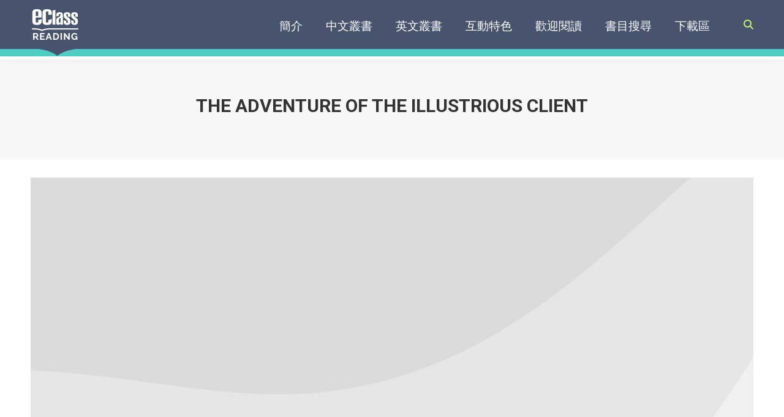

--- FILE ---
content_type: text/html; charset=UTF-8
request_url: https://ebooks.eclass.com.hk/ebook/ebook_the-adventure-of-the-illustrious-client/
body_size: 15582
content:
<!DOCTYPE html>
<!--[if !(IE 6) | !(IE 7) | !(IE 8)  ]><!-->
<html dir="ltr" lang="en-US" class="no-js">
<!--<![endif]-->
<head>
	<meta charset="UTF-8" />
		<meta name="viewport" content="width=device-width, initial-scale=1, maximum-scale=1, user-scalable=0">
		<meta name="theme-color" content="#49a7b5"/>	<link rel="profile" href="https://gmpg.org/xfn/11" />
	<title>The Adventure of the Illustrious Client | eClass Reading</title>

		<!-- All in One SEO 4.5.0 - aioseo.com -->
		<meta name="robots" content="max-image-preview:large" />
		<link rel="canonical" href="https://ebooks.eclass.com.hk/ebook/ebook_the-adventure-of-the-illustrious-client/" />
		<meta name="generator" content="All in One SEO (AIOSEO) 4.5.0" />
		<script type="application/ld+json" class="aioseo-schema">
			{"@context":"https:\/\/schema.org","@graph":[{"@type":"BreadcrumbList","@id":"https:\/\/ebooks.eclass.com.hk\/ebook\/ebook_the-adventure-of-the-illustrious-client\/#breadcrumblist","itemListElement":[{"@type":"ListItem","@id":"https:\/\/ebooks.eclass.com.hk\/#listItem","position":1,"name":"Home","item":"https:\/\/ebooks.eclass.com.hk\/","nextItem":"https:\/\/ebooks.eclass.com.hk\/ebook\/ebook_the-adventure-of-the-illustrious-client\/#listItem"},{"@type":"ListItem","@id":"https:\/\/ebooks.eclass.com.hk\/ebook\/ebook_the-adventure-of-the-illustrious-client\/#listItem","position":2,"name":"The Adventure of the Illustrious Client","previousItem":"https:\/\/ebooks.eclass.com.hk\/#listItem"}]},{"@type":"Organization","@id":"https:\/\/ebooks.eclass.com.hk\/#organization","name":"eClass Reading","url":"https:\/\/ebooks.eclass.com.hk\/"},{"@type":"Person","@id":"https:\/\/ebooks.eclass.com.hk\/author\/admin\/#author","url":"https:\/\/ebooks.eclass.com.hk\/author\/admin\/","name":"admin"},{"@type":"WebPage","@id":"https:\/\/ebooks.eclass.com.hk\/ebook\/ebook_the-adventure-of-the-illustrious-client\/#webpage","url":"https:\/\/ebooks.eclass.com.hk\/ebook\/ebook_the-adventure-of-the-illustrious-client\/","name":"The Adventure of the Illustrious Client | eClass Reading","inLanguage":"en-US","isPartOf":{"@id":"https:\/\/ebooks.eclass.com.hk\/#website"},"breadcrumb":{"@id":"https:\/\/ebooks.eclass.com.hk\/ebook\/ebook_the-adventure-of-the-illustrious-client\/#breadcrumblist"},"author":{"@id":"https:\/\/ebooks.eclass.com.hk\/author\/admin\/#author"},"creator":{"@id":"https:\/\/ebooks.eclass.com.hk\/author\/admin\/#author"},"image":{"@type":"ImageObject","url":"https:\/\/ebooks.eclass.com.hk\/wp-content\/uploads\/ebook\/2509.jpg","@id":"https:\/\/ebooks.eclass.com.hk\/ebook\/ebook_the-adventure-of-the-illustrious-client\/#mainImage"},"primaryImageOfPage":{"@id":"https:\/\/ebooks.eclass.com.hk\/ebook\/ebook_the-adventure-of-the-illustrious-client\/#mainImage"},"datePublished":"2025-11-20T09:26:28+08:00","dateModified":"2025-11-20T09:26:28+08:00"},{"@type":"WebSite","@id":"https:\/\/ebooks.eclass.com.hk\/#website","url":"https:\/\/ebooks.eclass.com.hk\/","name":"eClass Reading","description":"From Reading to Publishing","inLanguage":"en-US","publisher":{"@id":"https:\/\/ebooks.eclass.com.hk\/#organization"}}]}
		</script>
		<!-- All in One SEO -->

<link rel='dns-prefetch' href='//fonts.googleapis.com' />
<link rel="alternate" type="application/rss+xml" title="eClass Reading &raquo; Feed" href="https://ebooks.eclass.com.hk/feed/" />
<link rel="alternate" type="application/rss+xml" title="eClass Reading &raquo; Comments Feed" href="https://ebooks.eclass.com.hk/comments/feed/" />
		<!-- This site uses the Google Analytics by MonsterInsights plugin v8.24.0 - Using Analytics tracking - https://www.monsterinsights.com/ -->
		<!-- Note: MonsterInsights is not currently configured on this site. The site owner needs to authenticate with Google Analytics in the MonsterInsights settings panel. -->
					<!-- No tracking code set -->
				<!-- / Google Analytics by MonsterInsights -->
		<script type="text/javascript">
/* <![CDATA[ */
window._wpemojiSettings = {"baseUrl":"https:\/\/s.w.org\/images\/core\/emoji\/14.0.0\/72x72\/","ext":".png","svgUrl":"https:\/\/s.w.org\/images\/core\/emoji\/14.0.0\/svg\/","svgExt":".svg","source":{"concatemoji":"https:\/\/ebooks.eclass.com.hk\/wp-includes\/js\/wp-emoji-release.min.js?ver=6.4.7"}};
/*! This file is auto-generated */
!function(i,n){var o,s,e;function c(e){try{var t={supportTests:e,timestamp:(new Date).valueOf()};sessionStorage.setItem(o,JSON.stringify(t))}catch(e){}}function p(e,t,n){e.clearRect(0,0,e.canvas.width,e.canvas.height),e.fillText(t,0,0);var t=new Uint32Array(e.getImageData(0,0,e.canvas.width,e.canvas.height).data),r=(e.clearRect(0,0,e.canvas.width,e.canvas.height),e.fillText(n,0,0),new Uint32Array(e.getImageData(0,0,e.canvas.width,e.canvas.height).data));return t.every(function(e,t){return e===r[t]})}function u(e,t,n){switch(t){case"flag":return n(e,"\ud83c\udff3\ufe0f\u200d\u26a7\ufe0f","\ud83c\udff3\ufe0f\u200b\u26a7\ufe0f")?!1:!n(e,"\ud83c\uddfa\ud83c\uddf3","\ud83c\uddfa\u200b\ud83c\uddf3")&&!n(e,"\ud83c\udff4\udb40\udc67\udb40\udc62\udb40\udc65\udb40\udc6e\udb40\udc67\udb40\udc7f","\ud83c\udff4\u200b\udb40\udc67\u200b\udb40\udc62\u200b\udb40\udc65\u200b\udb40\udc6e\u200b\udb40\udc67\u200b\udb40\udc7f");case"emoji":return!n(e,"\ud83e\udef1\ud83c\udffb\u200d\ud83e\udef2\ud83c\udfff","\ud83e\udef1\ud83c\udffb\u200b\ud83e\udef2\ud83c\udfff")}return!1}function f(e,t,n){var r="undefined"!=typeof WorkerGlobalScope&&self instanceof WorkerGlobalScope?new OffscreenCanvas(300,150):i.createElement("canvas"),a=r.getContext("2d",{willReadFrequently:!0}),o=(a.textBaseline="top",a.font="600 32px Arial",{});return e.forEach(function(e){o[e]=t(a,e,n)}),o}function t(e){var t=i.createElement("script");t.src=e,t.defer=!0,i.head.appendChild(t)}"undefined"!=typeof Promise&&(o="wpEmojiSettingsSupports",s=["flag","emoji"],n.supports={everything:!0,everythingExceptFlag:!0},e=new Promise(function(e){i.addEventListener("DOMContentLoaded",e,{once:!0})}),new Promise(function(t){var n=function(){try{var e=JSON.parse(sessionStorage.getItem(o));if("object"==typeof e&&"number"==typeof e.timestamp&&(new Date).valueOf()<e.timestamp+604800&&"object"==typeof e.supportTests)return e.supportTests}catch(e){}return null}();if(!n){if("undefined"!=typeof Worker&&"undefined"!=typeof OffscreenCanvas&&"undefined"!=typeof URL&&URL.createObjectURL&&"undefined"!=typeof Blob)try{var e="postMessage("+f.toString()+"("+[JSON.stringify(s),u.toString(),p.toString()].join(",")+"));",r=new Blob([e],{type:"text/javascript"}),a=new Worker(URL.createObjectURL(r),{name:"wpTestEmojiSupports"});return void(a.onmessage=function(e){c(n=e.data),a.terminate(),t(n)})}catch(e){}c(n=f(s,u,p))}t(n)}).then(function(e){for(var t in e)n.supports[t]=e[t],n.supports.everything=n.supports.everything&&n.supports[t],"flag"!==t&&(n.supports.everythingExceptFlag=n.supports.everythingExceptFlag&&n.supports[t]);n.supports.everythingExceptFlag=n.supports.everythingExceptFlag&&!n.supports.flag,n.DOMReady=!1,n.readyCallback=function(){n.DOMReady=!0}}).then(function(){return e}).then(function(){var e;n.supports.everything||(n.readyCallback(),(e=n.source||{}).concatemoji?t(e.concatemoji):e.wpemoji&&e.twemoji&&(t(e.twemoji),t(e.wpemoji)))}))}((window,document),window._wpemojiSettings);
/* ]]> */
</script>
<style id='wp-emoji-styles-inline-css' type='text/css'>

	img.wp-smiley, img.emoji {
		display: inline !important;
		border: none !important;
		box-shadow: none !important;
		height: 1em !important;
		width: 1em !important;
		margin: 0 0.07em !important;
		vertical-align: -0.1em !important;
		background: none !important;
		padding: 0 !important;
	}
</style>
<style id='classic-theme-styles-inline-css' type='text/css'>
/*! This file is auto-generated */
.wp-block-button__link{color:#fff;background-color:#32373c;border-radius:9999px;box-shadow:none;text-decoration:none;padding:calc(.667em + 2px) calc(1.333em + 2px);font-size:1.125em}.wp-block-file__button{background:#32373c;color:#fff;text-decoration:none}
</style>
<style id='global-styles-inline-css' type='text/css'>
body{--wp--preset--color--black: #000000;--wp--preset--color--cyan-bluish-gray: #abb8c3;--wp--preset--color--white: #FFF;--wp--preset--color--pale-pink: #f78da7;--wp--preset--color--vivid-red: #cf2e2e;--wp--preset--color--luminous-vivid-orange: #ff6900;--wp--preset--color--luminous-vivid-amber: #fcb900;--wp--preset--color--light-green-cyan: #7bdcb5;--wp--preset--color--vivid-green-cyan: #00d084;--wp--preset--color--pale-cyan-blue: #8ed1fc;--wp--preset--color--vivid-cyan-blue: #0693e3;--wp--preset--color--vivid-purple: #9b51e0;--wp--preset--color--accent: #49a7b5;--wp--preset--color--dark-gray: #111;--wp--preset--color--light-gray: #767676;--wp--preset--gradient--vivid-cyan-blue-to-vivid-purple: linear-gradient(135deg,rgba(6,147,227,1) 0%,rgb(155,81,224) 100%);--wp--preset--gradient--light-green-cyan-to-vivid-green-cyan: linear-gradient(135deg,rgb(122,220,180) 0%,rgb(0,208,130) 100%);--wp--preset--gradient--luminous-vivid-amber-to-luminous-vivid-orange: linear-gradient(135deg,rgba(252,185,0,1) 0%,rgba(255,105,0,1) 100%);--wp--preset--gradient--luminous-vivid-orange-to-vivid-red: linear-gradient(135deg,rgba(255,105,0,1) 0%,rgb(207,46,46) 100%);--wp--preset--gradient--very-light-gray-to-cyan-bluish-gray: linear-gradient(135deg,rgb(238,238,238) 0%,rgb(169,184,195) 100%);--wp--preset--gradient--cool-to-warm-spectrum: linear-gradient(135deg,rgb(74,234,220) 0%,rgb(151,120,209) 20%,rgb(207,42,186) 40%,rgb(238,44,130) 60%,rgb(251,105,98) 80%,rgb(254,248,76) 100%);--wp--preset--gradient--blush-light-purple: linear-gradient(135deg,rgb(255,206,236) 0%,rgb(152,150,240) 100%);--wp--preset--gradient--blush-bordeaux: linear-gradient(135deg,rgb(254,205,165) 0%,rgb(254,45,45) 50%,rgb(107,0,62) 100%);--wp--preset--gradient--luminous-dusk: linear-gradient(135deg,rgb(255,203,112) 0%,rgb(199,81,192) 50%,rgb(65,88,208) 100%);--wp--preset--gradient--pale-ocean: linear-gradient(135deg,rgb(255,245,203) 0%,rgb(182,227,212) 50%,rgb(51,167,181) 100%);--wp--preset--gradient--electric-grass: linear-gradient(135deg,rgb(202,248,128) 0%,rgb(113,206,126) 100%);--wp--preset--gradient--midnight: linear-gradient(135deg,rgb(2,3,129) 0%,rgb(40,116,252) 100%);--wp--preset--font-size--small: 13px;--wp--preset--font-size--medium: 20px;--wp--preset--font-size--large: 36px;--wp--preset--font-size--x-large: 42px;--wp--preset--spacing--20: 0.44rem;--wp--preset--spacing--30: 0.67rem;--wp--preset--spacing--40: 1rem;--wp--preset--spacing--50: 1.5rem;--wp--preset--spacing--60: 2.25rem;--wp--preset--spacing--70: 3.38rem;--wp--preset--spacing--80: 5.06rem;--wp--preset--shadow--natural: 6px 6px 9px rgba(0, 0, 0, 0.2);--wp--preset--shadow--deep: 12px 12px 50px rgba(0, 0, 0, 0.4);--wp--preset--shadow--sharp: 6px 6px 0px rgba(0, 0, 0, 0.2);--wp--preset--shadow--outlined: 6px 6px 0px -3px rgba(255, 255, 255, 1), 6px 6px rgba(0, 0, 0, 1);--wp--preset--shadow--crisp: 6px 6px 0px rgba(0, 0, 0, 1);}:where(.is-layout-flex){gap: 0.5em;}:where(.is-layout-grid){gap: 0.5em;}body .is-layout-flow > .alignleft{float: left;margin-inline-start: 0;margin-inline-end: 2em;}body .is-layout-flow > .alignright{float: right;margin-inline-start: 2em;margin-inline-end: 0;}body .is-layout-flow > .aligncenter{margin-left: auto !important;margin-right: auto !important;}body .is-layout-constrained > .alignleft{float: left;margin-inline-start: 0;margin-inline-end: 2em;}body .is-layout-constrained > .alignright{float: right;margin-inline-start: 2em;margin-inline-end: 0;}body .is-layout-constrained > .aligncenter{margin-left: auto !important;margin-right: auto !important;}body .is-layout-constrained > :where(:not(.alignleft):not(.alignright):not(.alignfull)){max-width: var(--wp--style--global--content-size);margin-left: auto !important;margin-right: auto !important;}body .is-layout-constrained > .alignwide{max-width: var(--wp--style--global--wide-size);}body .is-layout-flex{display: flex;}body .is-layout-flex{flex-wrap: wrap;align-items: center;}body .is-layout-flex > *{margin: 0;}body .is-layout-grid{display: grid;}body .is-layout-grid > *{margin: 0;}:where(.wp-block-columns.is-layout-flex){gap: 2em;}:where(.wp-block-columns.is-layout-grid){gap: 2em;}:where(.wp-block-post-template.is-layout-flex){gap: 1.25em;}:where(.wp-block-post-template.is-layout-grid){gap: 1.25em;}.has-black-color{color: var(--wp--preset--color--black) !important;}.has-cyan-bluish-gray-color{color: var(--wp--preset--color--cyan-bluish-gray) !important;}.has-white-color{color: var(--wp--preset--color--white) !important;}.has-pale-pink-color{color: var(--wp--preset--color--pale-pink) !important;}.has-vivid-red-color{color: var(--wp--preset--color--vivid-red) !important;}.has-luminous-vivid-orange-color{color: var(--wp--preset--color--luminous-vivid-orange) !important;}.has-luminous-vivid-amber-color{color: var(--wp--preset--color--luminous-vivid-amber) !important;}.has-light-green-cyan-color{color: var(--wp--preset--color--light-green-cyan) !important;}.has-vivid-green-cyan-color{color: var(--wp--preset--color--vivid-green-cyan) !important;}.has-pale-cyan-blue-color{color: var(--wp--preset--color--pale-cyan-blue) !important;}.has-vivid-cyan-blue-color{color: var(--wp--preset--color--vivid-cyan-blue) !important;}.has-vivid-purple-color{color: var(--wp--preset--color--vivid-purple) !important;}.has-black-background-color{background-color: var(--wp--preset--color--black) !important;}.has-cyan-bluish-gray-background-color{background-color: var(--wp--preset--color--cyan-bluish-gray) !important;}.has-white-background-color{background-color: var(--wp--preset--color--white) !important;}.has-pale-pink-background-color{background-color: var(--wp--preset--color--pale-pink) !important;}.has-vivid-red-background-color{background-color: var(--wp--preset--color--vivid-red) !important;}.has-luminous-vivid-orange-background-color{background-color: var(--wp--preset--color--luminous-vivid-orange) !important;}.has-luminous-vivid-amber-background-color{background-color: var(--wp--preset--color--luminous-vivid-amber) !important;}.has-light-green-cyan-background-color{background-color: var(--wp--preset--color--light-green-cyan) !important;}.has-vivid-green-cyan-background-color{background-color: var(--wp--preset--color--vivid-green-cyan) !important;}.has-pale-cyan-blue-background-color{background-color: var(--wp--preset--color--pale-cyan-blue) !important;}.has-vivid-cyan-blue-background-color{background-color: var(--wp--preset--color--vivid-cyan-blue) !important;}.has-vivid-purple-background-color{background-color: var(--wp--preset--color--vivid-purple) !important;}.has-black-border-color{border-color: var(--wp--preset--color--black) !important;}.has-cyan-bluish-gray-border-color{border-color: var(--wp--preset--color--cyan-bluish-gray) !important;}.has-white-border-color{border-color: var(--wp--preset--color--white) !important;}.has-pale-pink-border-color{border-color: var(--wp--preset--color--pale-pink) !important;}.has-vivid-red-border-color{border-color: var(--wp--preset--color--vivid-red) !important;}.has-luminous-vivid-orange-border-color{border-color: var(--wp--preset--color--luminous-vivid-orange) !important;}.has-luminous-vivid-amber-border-color{border-color: var(--wp--preset--color--luminous-vivid-amber) !important;}.has-light-green-cyan-border-color{border-color: var(--wp--preset--color--light-green-cyan) !important;}.has-vivid-green-cyan-border-color{border-color: var(--wp--preset--color--vivid-green-cyan) !important;}.has-pale-cyan-blue-border-color{border-color: var(--wp--preset--color--pale-cyan-blue) !important;}.has-vivid-cyan-blue-border-color{border-color: var(--wp--preset--color--vivid-cyan-blue) !important;}.has-vivid-purple-border-color{border-color: var(--wp--preset--color--vivid-purple) !important;}.has-vivid-cyan-blue-to-vivid-purple-gradient-background{background: var(--wp--preset--gradient--vivid-cyan-blue-to-vivid-purple) !important;}.has-light-green-cyan-to-vivid-green-cyan-gradient-background{background: var(--wp--preset--gradient--light-green-cyan-to-vivid-green-cyan) !important;}.has-luminous-vivid-amber-to-luminous-vivid-orange-gradient-background{background: var(--wp--preset--gradient--luminous-vivid-amber-to-luminous-vivid-orange) !important;}.has-luminous-vivid-orange-to-vivid-red-gradient-background{background: var(--wp--preset--gradient--luminous-vivid-orange-to-vivid-red) !important;}.has-very-light-gray-to-cyan-bluish-gray-gradient-background{background: var(--wp--preset--gradient--very-light-gray-to-cyan-bluish-gray) !important;}.has-cool-to-warm-spectrum-gradient-background{background: var(--wp--preset--gradient--cool-to-warm-spectrum) !important;}.has-blush-light-purple-gradient-background{background: var(--wp--preset--gradient--blush-light-purple) !important;}.has-blush-bordeaux-gradient-background{background: var(--wp--preset--gradient--blush-bordeaux) !important;}.has-luminous-dusk-gradient-background{background: var(--wp--preset--gradient--luminous-dusk) !important;}.has-pale-ocean-gradient-background{background: var(--wp--preset--gradient--pale-ocean) !important;}.has-electric-grass-gradient-background{background: var(--wp--preset--gradient--electric-grass) !important;}.has-midnight-gradient-background{background: var(--wp--preset--gradient--midnight) !important;}.has-small-font-size{font-size: var(--wp--preset--font-size--small) !important;}.has-medium-font-size{font-size: var(--wp--preset--font-size--medium) !important;}.has-large-font-size{font-size: var(--wp--preset--font-size--large) !important;}.has-x-large-font-size{font-size: var(--wp--preset--font-size--x-large) !important;}
.wp-block-navigation a:where(:not(.wp-element-button)){color: inherit;}
:where(.wp-block-post-template.is-layout-flex){gap: 1.25em;}:where(.wp-block-post-template.is-layout-grid){gap: 1.25em;}
:where(.wp-block-columns.is-layout-flex){gap: 2em;}:where(.wp-block-columns.is-layout-grid){gap: 2em;}
.wp-block-pullquote{font-size: 1.5em;line-height: 1.6;}
</style>
<link rel='stylesheet' id='the7-font-css' href='https://ebooks.eclass.com.hk/wp-content/themes/dt-the7/fonts/icomoon-the7-font/icomoon-the7-font.min.css?ver=11.9.3' type='text/css' media='all' />
<link rel='stylesheet' id='the7-awesome-fonts-css' href='https://ebooks.eclass.com.hk/wp-content/themes/dt-the7/fonts/FontAwesome/css/all.min.css?ver=11.9.3' type='text/css' media='all' />
<link rel='stylesheet' id='the7-awesome-fonts-back-css' href='https://ebooks.eclass.com.hk/wp-content/themes/dt-the7/fonts/FontAwesome/back-compat.min.css?ver=11.9.3' type='text/css' media='all' />
<link rel='stylesheet' id='the7-Defaults-css' href='https://ebooks.eclass.com.hk/wp-content/uploads/smile_fonts/Defaults/Defaults.css?ver=6.4.7' type='text/css' media='all' />
<link rel='stylesheet' id='dt-web-fonts-css' href='https://fonts.googleapis.com/css?family=Roboto:400,500,600,700%7CRoboto+Condensed:400,600,700' type='text/css' media='all' />
<link rel='stylesheet' id='dt-main-css' href='https://ebooks.eclass.com.hk/wp-content/themes/dt-the7/css/main.min.css?ver=11.9.3' type='text/css' media='all' />
<style id='dt-main-inline-css' type='text/css'>
body #load {
  display: block;
  height: 100%;
  overflow: hidden;
  position: fixed;
  width: 100%;
  z-index: 9901;
  opacity: 1;
  visibility: visible;
  transition: all .35s ease-out;
}
.load-wrap {
  width: 100%;
  height: 100%;
  background-position: center center;
  background-repeat: no-repeat;
  text-align: center;
  display: -ms-flexbox;
  display: -ms-flex;
  display: flex;
  -ms-align-items: center;
  -ms-flex-align: center;
  align-items: center;
  -ms-flex-flow: column wrap;
  flex-flow: column wrap;
  -ms-flex-pack: center;
  -ms-justify-content: center;
  justify-content: center;
}
.load-wrap > svg {
  position: absolute;
  top: 50%;
  left: 50%;
  transform: translate(-50%,-50%);
}
#load {
  background: var(--the7-elementor-beautiful-loading-bg,#ffffff);
  --the7-beautiful-spinner-color2: var(--the7-beautiful-spinner-color,rgba(51,51,51,0.3));
}

</style>
<link rel='stylesheet' id='the7-custom-scrollbar-css' href='https://ebooks.eclass.com.hk/wp-content/themes/dt-the7/lib/custom-scrollbar/custom-scrollbar.min.css?ver=11.9.3' type='text/css' media='all' />
<link rel='stylesheet' id='the7-wpbakery-css' href='https://ebooks.eclass.com.hk/wp-content/themes/dt-the7/css/wpbakery.min.css?ver=11.9.3' type='text/css' media='all' />
<link rel='stylesheet' id='the7-core-css' href='https://ebooks.eclass.com.hk/wp-content/plugins/dt-the7-core/assets/css/post-type.min.css?ver=2.7.7' type='text/css' media='all' />
<link rel='stylesheet' id='the7-css-vars-css' href='https://ebooks.eclass.com.hk/wp-content/uploads/the7-css/css-vars.css?ver=a2e1c48b1c04' type='text/css' media='all' />
<link rel='stylesheet' id='dt-custom-css' href='https://ebooks.eclass.com.hk/wp-content/uploads/the7-css/custom.css?ver=a2e1c48b1c04' type='text/css' media='all' />
<link rel='stylesheet' id='dt-media-css' href='https://ebooks.eclass.com.hk/wp-content/uploads/the7-css/media.css?ver=a2e1c48b1c04' type='text/css' media='all' />
<link rel='stylesheet' id='the7-mega-menu-css' href='https://ebooks.eclass.com.hk/wp-content/uploads/the7-css/mega-menu.css?ver=a2e1c48b1c04' type='text/css' media='all' />
<link rel='stylesheet' id='the7-elements-albums-portfolio-css' href='https://ebooks.eclass.com.hk/wp-content/uploads/the7-css/the7-elements-albums-portfolio.css?ver=a2e1c48b1c04' type='text/css' media='all' />
<link rel='stylesheet' id='the7-elements-css' href='https://ebooks.eclass.com.hk/wp-content/uploads/the7-css/post-type-dynamic.css?ver=a2e1c48b1c04' type='text/css' media='all' />
<link rel='stylesheet' id='style-css' href='https://ebooks.eclass.com.hk/wp-content/themes/dt-the7/style.css?ver=11.9.3' type='text/css' media='all' />
<script type="text/javascript" src="https://ebooks.eclass.com.hk/wp-includes/js/jquery/jquery.min.js?ver=3.7.1" id="jquery-core-js"></script>
<script type="text/javascript" src="https://ebooks.eclass.com.hk/wp-includes/js/jquery/jquery-migrate.min.js?ver=3.4.1" id="jquery-migrate-js"></script>
<script type="text/javascript" id="dt-above-fold-js-extra">
/* <![CDATA[ */
var dtLocal = {"themeUrl":"https:\/\/ebooks.eclass.com.hk\/wp-content\/themes\/dt-the7","passText":"To view this protected post, enter the password below:","moreButtonText":{"loading":"Loading...","loadMore":"Load more"},"postID":"41896","ajaxurl":"https:\/\/ebooks.eclass.com.hk\/wp-admin\/admin-ajax.php","REST":{"baseUrl":"https:\/\/ebooks.eclass.com.hk\/wp-json\/the7\/v1","endpoints":{"sendMail":"\/send-mail"}},"contactMessages":{"required":"One or more fields have an error. Please check and try again.","terms":"Please accept the privacy policy.","fillTheCaptchaError":"Please, fill the captcha."},"captchaSiteKey":"","ajaxNonce":"a349a69d8e","pageData":"","themeSettings":{"smoothScroll":"off","lazyLoading":false,"desktopHeader":{"height":80},"ToggleCaptionEnabled":"disabled","ToggleCaption":"Navigation","floatingHeader":{"showAfter":140,"showMenu":true,"height":80,"logo":{"showLogo":true,"html":"<img class=\" preload-me\" src=\"https:\/\/ebooks.eclass.com.hk\/wp-content\/uploads\/logo-regular.png\" srcset=\"https:\/\/ebooks.eclass.com.hk\/wp-content\/uploads\/logo-regular.png 80w, https:\/\/ebooks.eclass.com.hk\/wp-content\/uploads\/logo-hd.png 330w\" width=\"80\" height=\"53\"   sizes=\"80px\" alt=\"eClass Reading\" \/>","url":"https:\/\/ebooks.eclass.com.hk\/"}},"topLine":{"floatingTopLine":{"logo":{"showLogo":false,"html":""}}},"mobileHeader":{"firstSwitchPoint":1023,"secondSwitchPoint":778,"firstSwitchPointHeight":80,"secondSwitchPointHeight":80,"mobileToggleCaptionEnabled":"disabled","mobileToggleCaption":"Menu"},"stickyMobileHeaderFirstSwitch":{"logo":{"html":"<img class=\" preload-me\" src=\"https:\/\/ebooks.eclass.com.hk\/wp-content\/uploads\/logo-regular.png\" srcset=\"https:\/\/ebooks.eclass.com.hk\/wp-content\/uploads\/logo-regular.png 80w, https:\/\/ebooks.eclass.com.hk\/wp-content\/uploads\/logo-hd.png 330w\" width=\"80\" height=\"53\"   sizes=\"80px\" alt=\"eClass Reading\" \/>"}},"stickyMobileHeaderSecondSwitch":{"logo":{"html":"<img class=\" preload-me\" src=\"https:\/\/ebooks.eclass.com.hk\/wp-content\/uploads\/logo-regular.png\" srcset=\"https:\/\/ebooks.eclass.com.hk\/wp-content\/uploads\/logo-regular.png 80w, https:\/\/ebooks.eclass.com.hk\/wp-content\/uploads\/logo-hd.png 330w\" width=\"80\" height=\"53\"   sizes=\"80px\" alt=\"eClass Reading\" \/>"}},"sidebar":{"switchPoint":990},"boxedWidth":"1340px"},"VCMobileScreenWidth":"768"};
var dtShare = {"shareButtonText":{"facebook":"Share on Facebook","twitter":"Tweet","pinterest":"Pin it","linkedin":"Share on Linkedin","whatsapp":"Share on Whatsapp"},"overlayOpacity":"85"};
/* ]]> */
</script>
<script type="text/javascript" src="https://ebooks.eclass.com.hk/wp-content/themes/dt-the7/js/above-the-fold.min.js?ver=11.9.3" id="dt-above-fold-js"></script>
<script></script><link rel="https://api.w.org/" href="https://ebooks.eclass.com.hk/wp-json/" /><link rel="EditURI" type="application/rsd+xml" title="RSD" href="https://ebooks.eclass.com.hk/xmlrpc.php?rsd" />
<meta name="generator" content="WordPress 6.4.7" />
<link rel='shortlink' href='https://ebooks.eclass.com.hk/?p=41896' />
<link rel="alternate" type="application/json+oembed" href="https://ebooks.eclass.com.hk/wp-json/oembed/1.0/embed?url=https%3A%2F%2Febooks.eclass.com.hk%2Febook%2Febook_the-adventure-of-the-illustrious-client%2F" />
<link rel="alternate" type="text/xml+oembed" href="https://ebooks.eclass.com.hk/wp-json/oembed/1.0/embed?url=https%3A%2F%2Febooks.eclass.com.hk%2Febook%2Febook_the-adventure-of-the-illustrious-client%2F&#038;format=xml" />

		<!-- GA Google Analytics @ https://m0n.co/ga -->
		<script async src="https://www.googletagmanager.com/gtag/js?id=G-8R77ZYKH5F"></script>
		<script>
			window.dataLayer = window.dataLayer || [];
			function gtag(){dataLayer.push(arguments);}
			gtag('js', new Date());
			gtag('config', 'G-8R77ZYKH5F');
		</script>

	<meta property="og:site_name" content="eClass Reading" />
<meta property="og:title" content="The Adventure of the Illustrious Client" />
<meta property="og:image" content="https://ebooks.eclass.com.hk/wp-content/uploads/ebook/2509.jpg" />
<meta property="og:url" content="https://ebooks.eclass.com.hk/ebook/ebook_the-adventure-of-the-illustrious-client/" />
<meta property="og:type" content="article" />
<meta name="generator" content="Powered by WPBakery Page Builder - drag and drop page builder for WordPress."/>
<meta name="generator" content="Powered by Slider Revolution 6.6.18 - responsive, Mobile-Friendly Slider Plugin for WordPress with comfortable drag and drop interface." />
<script type="text/javascript" id="the7-loader-script">
document.addEventListener("DOMContentLoaded", function(event) {
	var load = document.getElementById("load");
	if(!load.classList.contains('loader-removed')){
		var removeLoading = setTimeout(function() {
			load.className += " loader-removed";
		}, 300);
	}
});
</script>
		<link rel="icon" href="https://ebooks.eclass.com.hk/wp-content/uploads/favicon-144x144.png" type="image/png" sizes="16x16"/><link rel="icon" href="https://ebooks.eclass.com.hk/wp-content/uploads/favicon-144x144.png" type="image/png" sizes="32x32"/><link rel="apple-touch-icon" href="https://ebooks.eclass.com.hk/wp-content/uploads/favicon-144x144.png"><link rel="apple-touch-icon" sizes="76x76" href="https://ebooks.eclass.com.hk/wp-content/uploads/favicon-144x144.png"><link rel="apple-touch-icon" sizes="120x120" href="https://ebooks.eclass.com.hk/wp-content/uploads/favicon-144x144.png"><link rel="apple-touch-icon" sizes="152x152" href="https://ebooks.eclass.com.hk/wp-content/uploads/favicon-144x144.png"><script>function setREVStartSize(e){
			//window.requestAnimationFrame(function() {
				window.RSIW = window.RSIW===undefined ? window.innerWidth : window.RSIW;
				window.RSIH = window.RSIH===undefined ? window.innerHeight : window.RSIH;
				try {
					var pw = document.getElementById(e.c).parentNode.offsetWidth,
						newh;
					pw = pw===0 || isNaN(pw) || (e.l=="fullwidth" || e.layout=="fullwidth") ? window.RSIW : pw;
					e.tabw = e.tabw===undefined ? 0 : parseInt(e.tabw);
					e.thumbw = e.thumbw===undefined ? 0 : parseInt(e.thumbw);
					e.tabh = e.tabh===undefined ? 0 : parseInt(e.tabh);
					e.thumbh = e.thumbh===undefined ? 0 : parseInt(e.thumbh);
					e.tabhide = e.tabhide===undefined ? 0 : parseInt(e.tabhide);
					e.thumbhide = e.thumbhide===undefined ? 0 : parseInt(e.thumbhide);
					e.mh = e.mh===undefined || e.mh=="" || e.mh==="auto" ? 0 : parseInt(e.mh,0);
					if(e.layout==="fullscreen" || e.l==="fullscreen")
						newh = Math.max(e.mh,window.RSIH);
					else{
						e.gw = Array.isArray(e.gw) ? e.gw : [e.gw];
						for (var i in e.rl) if (e.gw[i]===undefined || e.gw[i]===0) e.gw[i] = e.gw[i-1];
						e.gh = e.el===undefined || e.el==="" || (Array.isArray(e.el) && e.el.length==0)? e.gh : e.el;
						e.gh = Array.isArray(e.gh) ? e.gh : [e.gh];
						for (var i in e.rl) if (e.gh[i]===undefined || e.gh[i]===0) e.gh[i] = e.gh[i-1];
											
						var nl = new Array(e.rl.length),
							ix = 0,
							sl;
						e.tabw = e.tabhide>=pw ? 0 : e.tabw;
						e.thumbw = e.thumbhide>=pw ? 0 : e.thumbw;
						e.tabh = e.tabhide>=pw ? 0 : e.tabh;
						e.thumbh = e.thumbhide>=pw ? 0 : e.thumbh;
						for (var i in e.rl) nl[i] = e.rl[i]<window.RSIW ? 0 : e.rl[i];
						sl = nl[0];
						for (var i in nl) if (sl>nl[i] && nl[i]>0) { sl = nl[i]; ix=i;}
						var m = pw>(e.gw[ix]+e.tabw+e.thumbw) ? 1 : (pw-(e.tabw+e.thumbw)) / (e.gw[ix]);
						newh =  (e.gh[ix] * m) + (e.tabh + e.thumbh);
					}
					var el = document.getElementById(e.c);
					if (el!==null && el) el.style.height = newh+"px";
					el = document.getElementById(e.c+"_wrapper");
					if (el!==null && el) {
						el.style.height = newh+"px";
						el.style.display = "block";
					}
				} catch(e){
					console.log("Failure at Presize of Slider:" + e)
				}
			//});
		  };</script>
<noscript><style> .wpb_animate_when_almost_visible { opacity: 1; }</style></noscript><script>

/* FOOTER */
jQuery(document).ready(function() {
		jQuery('#branding-bottom > a').attr("href", "https://www.eclass.com.hk/").attr("target","_blank");;
});

/* MOBILE SUBPAGE DROPDOWN */
	
function subPageDropdown() {
  document.getElementById("btn-subpage").classList.toggle("show");
}
window.onclick = function(event) {
  if (!event.target.matches('.dropbtn')) {
    var dropdowns = document.getElementsByClassName("dropdown-content");
    var i;
    for (i = 0; i < dropdowns.length; i++) {
      var openDropdown = dropdowns[i];
      if (openDropdown.classList.contains('show')) {
        openDropdown.classList.remove('show');
      }
    }
  }
};
	
	
/* COLLECTION test */
	
/* When the user clicks on the button,
toggle between hiding and showing the dropdown content */
function myFunction() {
  document.getElementById("myDropdown1").classList.toggle("show");
}

// Close the dropdown if the user clicks outside of it
window.onclick = function(event) {
  if (!event.target.matches('.dropbtn')) {
    var dropdowns = document.getElementsByClassName("dropdown-content");
    var i;
    for (i = 0; i < dropdowns.length; i++) {
      var openDropdown = dropdowns[i];
      if (openDropdown.classList.contains('show')) {
        openDropdown.classList.remove('show');
      }
    }
  }
};




</script><style id='the7-custom-inline-css' type='text/css'>
/*pinch to zoom*/
@viewport {
    min-zoom: 0.25;
    max-zoom: 12;
}

/*mobile & desktop show hide*/
.mobile-only {display:none;}
.desktop-only {display:block;}
@media (max-width:768px) {
    .desktop-only {display:none;}
    .mobile-only {display:block;}
}

/*chinese font type*/
*{
		font-family: "Roboto", "Microsoft JhengHei", "Heiti TC", Helvetica, Arial, Verdana, sans-serif, ult-silk !important;
}
.fa, .far, .fas {
    font-family: "Font Awesome 5 Free"!important;
}

/*menu bar search */
.popup-search .submit i, .header-bar .overlay-search .submit i {
		transform: scale(-1, 1); color:#c6f364;
}
.popup-search .submit:hover i, .overlay-search .submit:hover i {
    color:#c6f364; opacity:.7;
}
.mobile-header-bar .mobile-mini-widgets .popup-search .submit i, .mobile-header-bar .mobile-mini-widgets .overlay-search .submit i {
		transform: scale(-1, 1); color:#c6f364;
}
.overlay-search-microwidget .search-icon i, .mini-search .search-icon i {
		transform: scale(-1, 1); color:#c6f364;	
}
.header-bar > .mini-widgets, #phantom .mini-widgets {
		padding: 0px 0px 0px 40px!important;
}

.masthead .popup-search .popup-search-wrap {
		background:#48546d; top: -32px; filter:none; padding:0; border-bottom:12px solid #4ecdc4; 
}
@media screen and (min-width: 1300px) {
		.masthead .popup-search .popup-search-wrap {
			width:1100px;
		}
}
@media screen and (max-width: 1299px) {
		.masthead .popup-search .popup-search-wrap {
			width:calc(100vw - 200px);
		}
}
@media screen and (max-width: 1023px) {
		.masthead .popup-search .popup-search-wrap {
			width:calc(100vw - 250px);
		}
}
@media screen and (max-width: 778px) {
		.masthead .popup-search .popup-search-wrap {
			width:calc(100vw - 180px);
		}
}
@media screen and (max-width: 450px) {
		.masthead .popup-search .popup-search-wrap {
			width:100vw; max-width: 100vw!important; top:100%; border-bottom:none;
		}
}
.masthead .popup-search .popup-search-wrap input {
		padding-left:40px; width:100%;
}
.masthead .popup-search .popup-search-wrap:before {
		left:0; height:1px; width:100%; background:#c6f364; top:60px;   border:none;
}
.masthead .popup-search .search-icon {
		right:inherit; left:12px; width:20px;
}
.masthead .popup-search .search-icon .icomoon-the7-font-the7-zoom-044:before, .masthead .popup-search .search-icon .the7-mw-icon-search:before {
		content:"\ec051";
}

/*header*/
.masthead {
		border-bottom:12px solid #4ecdc4!important; position:relative;
}
.masthead:after {
		position:absolute; content:''; width:100%; height:5px; display:inline-block; background:#fff; top:calc(100% + 12px); left:0;
}
.branding, .mobile-branding, #phantom .logo-box {
		position:relative;
}
.branding:after, .mobile-branding:after, #phantom .logo-box:after {
		position:absolute; content:''; width:80px; height:13px; display:inline-block; background: url(/wp-content/uploads/header-mark.png); top:78px;
}

/*menu hover active*/
#primary-menu {
		margin-bottom:-12px;
}
.main-nav > li > a {
    margin:20px 4px 0px 4px; padding:4px 15px 4px 15px;
}
.main-nav > li > a > span > span {
		margin-top:-25px;
}

/*menu selected ribbon*/
.main-nav > li > a {
    position: relative;
}
.main-nav > li > a:hover, .main-nav > li > a:active, .main-nav > .current-menu-item > a, 
.top-header .active-bg-decoration > li.act > a, .main-nav > li.dt-hovered > a {
    padding-top:30px;
}

.main-nav > li > a:before, .main-nav > li > a:after {
    content: '';
    position: absolute;
    top: 0px;
    border-bottom: 10px solid transparent;
    z-index:1000;
}
.main-nav > li > a:before {
    left: 50%; border-left:60px solid #48546c;
}
.main-nav > li > a:after {
    right: 50%; border-right:60px solid #48546c;
}
/*sub nav*/
.sub-nav {
	left:4px!important; width:210px!important;
}
.main-nav .sub-nav > li > a .menu-text {font-size:16px; font-weight:normal; line-height:1.4;}

/*footer*/
#footer {
		background-color:#f1f1f1!important;
}
#bottom-bar {
		border-top:5px solid #4ecdc4; background-color:#48546d!important;
}

#bottom-bar .wf-container-bottom {
		flex-direction:row-reverse;
}
.bottom-text-block {
		margin-right:auto;
}
#bottom-bar .wf-float-right
{
		/*flex-grow:inherit;*/ display:none;
}
@media screen and (min-width: 768px) {
		#branding-bottom {
				position:relative;
		} 
		#branding-bottom:before {
				position:absolute; content:''; width:86px; height:13px; display:inline-	block; background: url(/wp-content/uploads/bottom-bar-mark.png); bottom:47px;
		}
}
@media screen and (max-width: 767px) {
		#bottom-bar .wf-container-bottom {
				flex-direction: column;
		}
}

/*top slider*/
.tparrows:before {text-shadow: 2px 1px rgba(0,0,0,0.2);}
.tparrows.tp-leftarrow:before {text-align:left!important;}
.tparrows.tp-rightarrow:before {text-align:right!important;}

/*buttons row*/
.buttons-row .wpb_column .vc_column-inner {
    max-width:1000px;
    margin:0 auto;
    padding-top:15px;
    padding-bottom:15px;
}
.buttons-row .ubtn-ctn-center {margin-bottom:0;}
.btn-subpage, .btn-subpage-current {width:100%; padding:0;}
.btn-subpage button {
    width:100%;
    padding: 10px;
    background: rgb(230,236,241)!important;
    background: linear-gradient(180deg, rgba(230,236,241,1) 50%, rgba(207,219,225,1) 50%)!important;
}
.btn-subpage-current button {
    cursor:default;
    width:100%;
    padding: 10px;
    background: rgb(78,204,195)!important;
    background: linear-gradient(180deg, rgba(78,204,195,1) 50%, rgba(73,167,181,1) 50%)!important;
}
.white-row {position:relative;}
.white-row:before {top:0; left:50%; transform:translateX(-50%); width:1202px; height:56px; position:absolute; content:''; background-image: url(/wp-content/uploads/buttons-mark.png);}

/*mobile buttons row*/
.subpage-dropdown {
display:inline-block; position:relative; vertical-align:middle; height:57px; width:100%;
}
.subpage-dropdown .dropbtn {
text-align:left; padding:16px 15px 16px 0; font-size:21px; border:none; background:transparent; width:100%; position:relative; display:inline-block; color:#fff; border-bottom:1px solid #fff; white-space:nowrap; overflow:hidden; text-overflow:ellipsis; height:57px;
}
.subpage-dropdown .dropbtn:hover, .subpage-dropdown .dropbtn:focus {
color:#fff; outline:none;
}
.subpage-dropdown .dropdown-content.show {display:block;}
.subpage-dropdown .dropbtn:after {
border-color:#fff; border-style:solid; border-width:2px 2px 0 0; display:inline-block; position:absolute; content:''; top:22px; right:5px; height:9px; width:9px; transform:rotate(135deg); vertical-align:top; margin-left:5px;
}
.subpage-dropdown .dropdown-content {
display:none; position:absolute; top:100%; width:100%; background-color:#fff; border:1px solid #ccc; box-shadow:0px 8px 16px 0px rgba(0,0,0,0.2); min-width:150px; z-index:2;
}
.subpage-dropdown .dropdown-content a {
color:#333; padding:12px 16px; text-decoration:none; display:block; font-size:18px;
}
.subpage-dropdown .dropdown-content a:hover {background-color:#eee;}
.subpage-dropdown .dropdown-content a.current {background-color:#eee;}

/*image copyright
.img-copyright {position:relative;}
.img-copyright:before {position:absolute; right:0; bottom:0; content:'© 版權所有，不得轉載'; color:#333; font-size:12px; text-shadow:0 0 3px #fff, 0 0 3px #fff, 0 0 3px #fff, 0 0 3px #fff, 0 0 3px #fff, 0 0 3px #fff, 0 0 3px #fff, 0 0 3px #fff, 0 0 3px #fff, 0 0 3px #fff; -webkit-font-smoothing: antialiased; transform:scale(.9); transform-origin:bottom; z-index:1;}
.ult_modal-body .img-copyright:before {bottom:3px;}*/

</style>
</head>
<body id="the7-body" class="ebook-template-default single single-ebook postid-41896 wp-embed-responsive the7-core-ver-2.7.7 no-comments dt-responsive-on right-mobile-menu-close-icon ouside-menu-close-icon mobile-hamburger-close-bg-enable mobile-hamburger-close-bg-hover-enable  fade-medium-mobile-menu-close-icon fade-medium-menu-close-icon srcset-enabled btn-flat custom-btn-color custom-btn-hover-color footer-overlap phantom-sticky phantom-disable-decoration phantom-custom-logo-on floating-top-bar sticky-mobile-header top-header first-switch-logo-left first-switch-menu-right second-switch-logo-left second-switch-menu-right right-mobile-menu layzr-loading-on no-avatars popup-message-style the7-ver-11.9.3 dt-fa-compatibility wpb-js-composer js-comp-ver-7.1 vc_responsive">
<!-- The7 11.9.3 -->
<div id="load" class="hourglass-loader">
	<div class="load-wrap"><style type="text/css">
    .the7-spinner {
        width: 60px;
        height: 72px;
        position: relative;
    }
    .the7-spinner > div {
        animation: spinner-animation 1.2s cubic-bezier(1, 1, 1, 1) infinite;
        width: 9px;
        left: 0;
        display: inline-block;
        position: absolute;
        background-color:var(--the7-beautiful-spinner-color2);
        height: 18px;
        top: 27px;
    }
    div.the7-spinner-animate-2 {
        animation-delay: 0.2s;
        left: 13px
    }
    div.the7-spinner-animate-3 {
        animation-delay: 0.4s;
        left: 26px
    }
    div.the7-spinner-animate-4 {
        animation-delay: 0.6s;
        left: 39px
    }
    div.the7-spinner-animate-5 {
        animation-delay: 0.8s;
        left: 52px
    }
    @keyframes spinner-animation {
        0% {
            top: 27px;
            height: 18px;
        }
        20% {
            top: 9px;
            height: 54px;
        }
        50% {
            top: 27px;
            height: 18px;
        }
        100% {
            top: 27px;
            height: 18px;
        }
    }
</style>

<div class="the7-spinner">
    <div class="the7-spinner-animate-1"></div>
    <div class="the7-spinner-animate-2"></div>
    <div class="the7-spinner-animate-3"></div>
    <div class="the7-spinner-animate-4"></div>
    <div class="the7-spinner-animate-5"></div>
</div></div>
</div>
<div id="page" >
	<a class="skip-link screen-reader-text" href="#content">Skip to content</a>

<div class="masthead inline-header right widgets full-height shadow-decoration shadow-mobile-header-decoration small-mobile-menu-icon dt-parent-menu-clickable show-sub-menu-on-hover"  role="banner">

	<div class="top-bar line-content top-bar-empty top-bar-line-hide">
	<div class="top-bar-bg" ></div>
	<div class="mini-widgets left-widgets"></div><div class="mini-widgets right-widgets"></div></div>

	<header class="header-bar">

		<div class="branding">
	<div id="site-title" class="assistive-text">eClass Reading</div>
	<div id="site-description" class="assistive-text">From Reading to Publishing</div>
	<a class="" href="https://ebooks.eclass.com.hk/"><img class=" preload-me" src="https://ebooks.eclass.com.hk/wp-content/uploads/logo-regular.png" srcset="https://ebooks.eclass.com.hk/wp-content/uploads/logo-regular.png 80w, https://ebooks.eclass.com.hk/wp-content/uploads/logo-hd.png 330w" width="80" height="53"   sizes="80px" alt="eClass Reading" /></a></div>

		<ul id="primary-menu" class="main-nav bg-outline-decoration hover-bg-decoration hover-line-decoration active-bg-decoration outside-item-remove-margin"><li class="menu-item menu-item-type-post_type menu-item-object-page menu-item-has-children menu-item-32 first has-children depth-0"><a href='https://ebooks.eclass.com.hk/intro/' data-level='1'><span class="menu-item-text"><span class="menu-text">簡介</span></span></a><ul class="sub-nav hover-style-bg level-arrows-on"><li class="menu-item menu-item-type-post_type menu-item-object-page menu-item-44574 first depth-1"><a href='https://ebooks.eclass.com.hk/intro/e-reading/' data-level='2'><span class="menu-item-text"><span class="menu-text">電子閱讀</span></span></a></li> <li class="menu-item menu-item-type-post_type menu-item-object-page menu-item-44573 depth-1"><a href='https://ebooks.eclass.com.hk/intro/manage/' data-level='2'><span class="menu-item-text"><span class="menu-text">閱讀管理</span></span></a></li> </ul></li> <li class="menu-item menu-item-type-post_type menu-item-object-page menu-item-has-children menu-item-55831 has-children depth-0"><a href='https://ebooks.eclass.com.hk/highlight-chi/' data-level='1'><span class="menu-item-text"><span class="menu-text">中文叢書</span></span></a><ul class="sub-nav hover-style-bg level-arrows-on"><li class="menu-item menu-item-type-post_type menu-item-object-page menu-item-55836 first depth-1"><a href='https://ebooks.eclass.com.hk/highlight-chi/stem-ebook/' data-level='2'><span class="menu-item-text"><span class="menu-text">熊博與兔兔 STEM 探索旅程</span></span></a></li> <li class="menu-item menu-item-type-post_type menu-item-object-page menu-item-36249 depth-1"><a href='https://ebooks.eclass.com.hk/highlight-chi/chi-idiom/' data-level='2'><span class="menu-item-text"><span class="menu-text">成語故事系列</span></span></a></li> <li class="menu-item menu-item-type-post_type menu-item-object-page menu-item-36099 depth-1"><a href='https://ebooks.eclass.com.hk/highlight-chi/grandpa-festivals/' data-level='2'><span class="menu-item-text"><span class="menu-text">和爺爺一起過的那些傳統節日</span></span></a></li> <li class="menu-item menu-item-type-post_type menu-item-object-page menu-item-870 depth-1"><a href='https://ebooks.eclass.com.hk/highlight-chi/children-life-story/' data-level='2'><span class="menu-item-text"><span class="menu-text">兒童生活故事</span></span></a></li> <li class="menu-item menu-item-type-post_type menu-item-object-page menu-item-869 depth-1"><a href='https://ebooks.eclass.com.hk/highlight-chi/chi-poem/' data-level='2'><span class="menu-item-text"><span class="menu-text">走進古詩世界</span></span></a></li> <li class="menu-item menu-item-type-post_type menu-item-object-page menu-item-59430 depth-1"><a href='https://ebooks.eclass.com.hk/highlight-chi/reading-chest/' data-level='2'><span class="menu-item-text"><span class="menu-text">閱讀百寶箱系列</span></span></a></li> <li class="menu-item menu-item-type-post_type menu-item-object-page menu-item-868 depth-1"><a href='https://ebooks.eclass.com.hk/highlight-chi/chinese-popular-reads/' data-level='2'><span class="menu-item-text"><span class="menu-text">中文流行讀物</span></span></a></li> </ul></li> <li class="menu-item menu-item-type-post_type menu-item-object-page menu-item-has-children menu-item-55832 has-children depth-0"><a href='https://ebooks.eclass.com.hk/highlight-eng/' data-level='1'><span class="menu-item-text"><span class="menu-text">英文叢書</span></span></a><ul class="sub-nav hover-style-bg level-arrows-on"><li class="menu-item menu-item-type-post_type menu-item-object-page menu-item-55833 first depth-1"><a href='https://ebooks.eclass.com.hk/highlight-eng/adventure-kids-aoa/' data-level='2'><span class="menu-item-text"><span class="menu-text">Adventure Kids Series</span></span></a></li> <li class="menu-item menu-item-type-post_type menu-item-object-page menu-item-55834 depth-1"><a href='https://ebooks.eclass.com.hk/highlight-eng/interactive-readers/' data-level='2'><span class="menu-item-text"><span class="menu-text">Interactive Readers</span></span></a></li> <li class="menu-item menu-item-type-post_type menu-item-object-page menu-item-55835 depth-1"><a href='https://ebooks.eclass.com.hk/highlight-eng/teeny-tiny-stories/' data-level='2'><span class="menu-item-text"><span class="menu-text">Fiction for Teenagers</span></span></a></li> <li class="menu-item menu-item-type-post_type menu-item-object-page menu-item-55850 depth-1"><a href='https://ebooks.eclass.com.hk/highlight-eng/english-classics/' data-level='2'><span class="menu-item-text"><span class="menu-text">English Classics</span></span></a></li> <li class="menu-item menu-item-type-post_type menu-item-object-page menu-item-865 depth-1"><a href='https://ebooks.eclass.com.hk/highlight-eng/young-readers/' data-level='2'><span class="menu-item-text"><span class="menu-text">Young Readers</span></span></a></li> <li class="menu-item menu-item-type-post_type menu-item-object-page menu-item-59404 depth-1"><a href='https://ebooks.eclass.com.hk/highlight-eng/read-discover/' data-level='2'><span class="menu-item-text"><span class="menu-text">Read &#038; Discover Series</span></span></a></li> <li class="menu-item menu-item-type-post_type menu-item-object-page menu-item-36350 depth-1"><a href='https://ebooks.eclass.com.hk/highlight-eng/britannica-sch/' data-level='2'><span class="menu-item-text"><span class="menu-text">Britannica</span></span></a></li> </ul></li> <li class="menu-item menu-item-type-post_type menu-item-object-page menu-item-has-children menu-item-180 has-children depth-0"><a href='https://ebooks.eclass.com.hk/features/' data-level='1'><span class="menu-item-text"><span class="menu-text">互動特色</span></span></a><ul class="sub-nav hover-style-bg level-arrows-on"><li class="menu-item menu-item-type-post_type menu-item-object-page menu-item-873 first depth-1"><a href='https://ebooks.eclass.com.hk/features/audio/' data-level='2'><span class="menu-item-text"><span class="menu-text">有聲讀物</span></span></a></li> <li class="menu-item menu-item-type-post_type menu-item-object-page menu-item-871 depth-1"><a href='https://ebooks.eclass.com.hk/features/karaoke/' data-level='2'><span class="menu-item-text"><span class="menu-text">Karaoke-effect</span></span></a></li> <li class="menu-item menu-item-type-post_type menu-item-object-page menu-item-872 depth-1"><a href='https://ebooks.eclass.com.hk/features/interact/' data-level='2'><span class="menu-item-text"><span class="menu-text">互動遊戲</span></span></a></li> <li class="menu-item menu-item-type-post_type menu-item-object-page menu-item-874 depth-1"><a href='https://ebooks.eclass.com.hk/features/classics/' data-level='2'><span class="menu-item-text"><span class="menu-text">經典導讀</span></span></a></li> <li class="menu-item menu-item-type-post_type menu-item-object-page menu-item-875 depth-1"><a href='https://ebooks.eclass.com.hk/features/revision/' data-level='2'><span class="menu-item-text"><span class="menu-text">重溫練習</span></span></a></li> </ul></li> <li class="menu-item menu-item-type-post_type menu-item-object-page menu-item-has-children menu-item-23326 has-children depth-0"><a href='https://ebooks.eclass.com.hk/read-now/' data-level='1'><span class="menu-item-text"><span class="menu-text">歡迎閱讀</span></span></a><ul class="sub-nav hover-style-bg level-arrows-on"><li class="menu-item menu-item-type-post_type menu-item-object-page menu-item-23328 first depth-1"><a href='https://ebooks.eclass.com.hk/read-now/books/' data-level='2'><span class="menu-item-text"><span class="menu-text">抗疫圖書</span></span></a></li> <li class="menu-item menu-item-type-post_type menu-item-object-page menu-item-23327 depth-1"><a href='https://ebooks.eclass.com.hk/read-now/magazines/' data-level='2'><span class="menu-item-text"><span class="menu-text">號角</span></span></a></li> <li class="menu-item menu-item-type-post_type menu-item-object-page menu-item-36156 depth-1"><a href='https://ebooks.eclass.com.hk/read-now/lifestyle/' data-level='2'><span class="menu-item-text"><span class="menu-text">生活百科</span></span></a></li> </ul></li> <li class="menu-item menu-item-type-post_type menu-item-object-page menu-item-85 depth-0"><a href='https://ebooks.eclass.com.hk/collection/' data-level='1'><span class="menu-item-text"><span class="menu-text">書目搜尋</span></span></a></li> <li class="menu-item menu-item-type-post_type menu-item-object-page menu-item-has-children menu-item-293 last has-children depth-0"><a href='https://ebooks.eclass.com.hk/download/' data-level='1'><span class="menu-item-text"><span class="menu-text">下載區</span></span></a><ul class="sub-nav hover-style-bg level-arrows-on"><li class="menu-item menu-item-type-custom menu-item-object-custom menu-item-21106 first depth-1"><a href='/download/#!/coloring' data-level='2'><span class="menu-item-text"><span class="menu-text">填色圖畫</span></span></a></li> <li class="menu-item menu-item-type-custom menu-item-object-custom menu-item-21105 depth-1"><a href='/download/#!/poem' data-level='2'><span class="menu-item-text"><span class="menu-text">古詩字帖</span></span></a></li> <li class="menu-item menu-item-type-custom menu-item-object-custom menu-item-21120 depth-1"><a href='/download/#!/eng-calligraphy' data-level='2'><span class="menu-item-text"><span class="menu-text">English Calligraphy</span></span></a></li> </ul></li> </ul>
		<div class="mini-widgets"><div class="mini-search show-on-desktop near-logo-first-switch near-logo-second-switch popup-search custom-icon"><form class="searchform mini-widget-searchform" role="search" method="get" action="https://ebooks.eclass.com.hk/">

	<div class="screen-reader-text">Search:</div>

	
		<a href="" class="submit text-disable"><i class=" mw-icon the7-mw-icon-search-bold"></i></a>
		<div class="popup-search-wrap">
			<input type="text" class="field searchform-s" name="s" value="" placeholder="搜尋書目..." title="Search form"/>
			<a href="" class="search-icon"><i class="the7-mw-icon-search"></i></a>
		</div>

			<input type="submit" class="assistive-text searchsubmit" value="Go!"/>
</form>
</div></div>
	</header>

</div>
<div role="navigation" class="dt-mobile-header mobile-menu-show-divider">
	<div class="dt-close-mobile-menu-icon"><div class="close-line-wrap"><span class="close-line"></span><span class="close-line"></span><span class="close-line"></span></div></div>	<ul id="mobile-menu" class="mobile-main-nav">
		<li class="menu-item menu-item-type-post_type menu-item-object-page menu-item-has-children menu-item-32 first has-children depth-0"><a href='https://ebooks.eclass.com.hk/intro/' data-level='1'><span class="menu-item-text"><span class="menu-text">簡介</span></span></a><ul class="sub-nav hover-style-bg level-arrows-on"><li class="menu-item menu-item-type-post_type menu-item-object-page menu-item-44574 first depth-1"><a href='https://ebooks.eclass.com.hk/intro/e-reading/' data-level='2'><span class="menu-item-text"><span class="menu-text">電子閱讀</span></span></a></li> <li class="menu-item menu-item-type-post_type menu-item-object-page menu-item-44573 depth-1"><a href='https://ebooks.eclass.com.hk/intro/manage/' data-level='2'><span class="menu-item-text"><span class="menu-text">閱讀管理</span></span></a></li> </ul></li> <li class="menu-item menu-item-type-post_type menu-item-object-page menu-item-has-children menu-item-55831 has-children depth-0"><a href='https://ebooks.eclass.com.hk/highlight-chi/' data-level='1'><span class="menu-item-text"><span class="menu-text">中文叢書</span></span></a><ul class="sub-nav hover-style-bg level-arrows-on"><li class="menu-item menu-item-type-post_type menu-item-object-page menu-item-55836 first depth-1"><a href='https://ebooks.eclass.com.hk/highlight-chi/stem-ebook/' data-level='2'><span class="menu-item-text"><span class="menu-text">熊博與兔兔 STEM 探索旅程</span></span></a></li> <li class="menu-item menu-item-type-post_type menu-item-object-page menu-item-36249 depth-1"><a href='https://ebooks.eclass.com.hk/highlight-chi/chi-idiom/' data-level='2'><span class="menu-item-text"><span class="menu-text">成語故事系列</span></span></a></li> <li class="menu-item menu-item-type-post_type menu-item-object-page menu-item-36099 depth-1"><a href='https://ebooks.eclass.com.hk/highlight-chi/grandpa-festivals/' data-level='2'><span class="menu-item-text"><span class="menu-text">和爺爺一起過的那些傳統節日</span></span></a></li> <li class="menu-item menu-item-type-post_type menu-item-object-page menu-item-870 depth-1"><a href='https://ebooks.eclass.com.hk/highlight-chi/children-life-story/' data-level='2'><span class="menu-item-text"><span class="menu-text">兒童生活故事</span></span></a></li> <li class="menu-item menu-item-type-post_type menu-item-object-page menu-item-869 depth-1"><a href='https://ebooks.eclass.com.hk/highlight-chi/chi-poem/' data-level='2'><span class="menu-item-text"><span class="menu-text">走進古詩世界</span></span></a></li> <li class="menu-item menu-item-type-post_type menu-item-object-page menu-item-59430 depth-1"><a href='https://ebooks.eclass.com.hk/highlight-chi/reading-chest/' data-level='2'><span class="menu-item-text"><span class="menu-text">閱讀百寶箱系列</span></span></a></li> <li class="menu-item menu-item-type-post_type menu-item-object-page menu-item-868 depth-1"><a href='https://ebooks.eclass.com.hk/highlight-chi/chinese-popular-reads/' data-level='2'><span class="menu-item-text"><span class="menu-text">中文流行讀物</span></span></a></li> </ul></li> <li class="menu-item menu-item-type-post_type menu-item-object-page menu-item-has-children menu-item-55832 has-children depth-0"><a href='https://ebooks.eclass.com.hk/highlight-eng/' data-level='1'><span class="menu-item-text"><span class="menu-text">英文叢書</span></span></a><ul class="sub-nav hover-style-bg level-arrows-on"><li class="menu-item menu-item-type-post_type menu-item-object-page menu-item-55833 first depth-1"><a href='https://ebooks.eclass.com.hk/highlight-eng/adventure-kids-aoa/' data-level='2'><span class="menu-item-text"><span class="menu-text">Adventure Kids Series</span></span></a></li> <li class="menu-item menu-item-type-post_type menu-item-object-page menu-item-55834 depth-1"><a href='https://ebooks.eclass.com.hk/highlight-eng/interactive-readers/' data-level='2'><span class="menu-item-text"><span class="menu-text">Interactive Readers</span></span></a></li> <li class="menu-item menu-item-type-post_type menu-item-object-page menu-item-55835 depth-1"><a href='https://ebooks.eclass.com.hk/highlight-eng/teeny-tiny-stories/' data-level='2'><span class="menu-item-text"><span class="menu-text">Fiction for Teenagers</span></span></a></li> <li class="menu-item menu-item-type-post_type menu-item-object-page menu-item-55850 depth-1"><a href='https://ebooks.eclass.com.hk/highlight-eng/english-classics/' data-level='2'><span class="menu-item-text"><span class="menu-text">English Classics</span></span></a></li> <li class="menu-item menu-item-type-post_type menu-item-object-page menu-item-865 depth-1"><a href='https://ebooks.eclass.com.hk/highlight-eng/young-readers/' data-level='2'><span class="menu-item-text"><span class="menu-text">Young Readers</span></span></a></li> <li class="menu-item menu-item-type-post_type menu-item-object-page menu-item-59404 depth-1"><a href='https://ebooks.eclass.com.hk/highlight-eng/read-discover/' data-level='2'><span class="menu-item-text"><span class="menu-text">Read &#038; Discover Series</span></span></a></li> <li class="menu-item menu-item-type-post_type menu-item-object-page menu-item-36350 depth-1"><a href='https://ebooks.eclass.com.hk/highlight-eng/britannica-sch/' data-level='2'><span class="menu-item-text"><span class="menu-text">Britannica</span></span></a></li> </ul></li> <li class="menu-item menu-item-type-post_type menu-item-object-page menu-item-has-children menu-item-180 has-children depth-0"><a href='https://ebooks.eclass.com.hk/features/' data-level='1'><span class="menu-item-text"><span class="menu-text">互動特色</span></span></a><ul class="sub-nav hover-style-bg level-arrows-on"><li class="menu-item menu-item-type-post_type menu-item-object-page menu-item-873 first depth-1"><a href='https://ebooks.eclass.com.hk/features/audio/' data-level='2'><span class="menu-item-text"><span class="menu-text">有聲讀物</span></span></a></li> <li class="menu-item menu-item-type-post_type menu-item-object-page menu-item-871 depth-1"><a href='https://ebooks.eclass.com.hk/features/karaoke/' data-level='2'><span class="menu-item-text"><span class="menu-text">Karaoke-effect</span></span></a></li> <li class="menu-item menu-item-type-post_type menu-item-object-page menu-item-872 depth-1"><a href='https://ebooks.eclass.com.hk/features/interact/' data-level='2'><span class="menu-item-text"><span class="menu-text">互動遊戲</span></span></a></li> <li class="menu-item menu-item-type-post_type menu-item-object-page menu-item-874 depth-1"><a href='https://ebooks.eclass.com.hk/features/classics/' data-level='2'><span class="menu-item-text"><span class="menu-text">經典導讀</span></span></a></li> <li class="menu-item menu-item-type-post_type menu-item-object-page menu-item-875 depth-1"><a href='https://ebooks.eclass.com.hk/features/revision/' data-level='2'><span class="menu-item-text"><span class="menu-text">重溫練習</span></span></a></li> </ul></li> <li class="menu-item menu-item-type-post_type menu-item-object-page menu-item-has-children menu-item-23326 has-children depth-0"><a href='https://ebooks.eclass.com.hk/read-now/' data-level='1'><span class="menu-item-text"><span class="menu-text">歡迎閱讀</span></span></a><ul class="sub-nav hover-style-bg level-arrows-on"><li class="menu-item menu-item-type-post_type menu-item-object-page menu-item-23328 first depth-1"><a href='https://ebooks.eclass.com.hk/read-now/books/' data-level='2'><span class="menu-item-text"><span class="menu-text">抗疫圖書</span></span></a></li> <li class="menu-item menu-item-type-post_type menu-item-object-page menu-item-23327 depth-1"><a href='https://ebooks.eclass.com.hk/read-now/magazines/' data-level='2'><span class="menu-item-text"><span class="menu-text">號角</span></span></a></li> <li class="menu-item menu-item-type-post_type menu-item-object-page menu-item-36156 depth-1"><a href='https://ebooks.eclass.com.hk/read-now/lifestyle/' data-level='2'><span class="menu-item-text"><span class="menu-text">生活百科</span></span></a></li> </ul></li> <li class="menu-item menu-item-type-post_type menu-item-object-page menu-item-85 depth-0"><a href='https://ebooks.eclass.com.hk/collection/' data-level='1'><span class="menu-item-text"><span class="menu-text">書目搜尋</span></span></a></li> <li class="menu-item menu-item-type-post_type menu-item-object-page menu-item-has-children menu-item-293 last has-children depth-0"><a href='https://ebooks.eclass.com.hk/download/' data-level='1'><span class="menu-item-text"><span class="menu-text">下載區</span></span></a><ul class="sub-nav hover-style-bg level-arrows-on"><li class="menu-item menu-item-type-custom menu-item-object-custom menu-item-21106 first depth-1"><a href='/download/#!/coloring' data-level='2'><span class="menu-item-text"><span class="menu-text">填色圖畫</span></span></a></li> <li class="menu-item menu-item-type-custom menu-item-object-custom menu-item-21105 depth-1"><a href='/download/#!/poem' data-level='2'><span class="menu-item-text"><span class="menu-text">古詩字帖</span></span></a></li> <li class="menu-item menu-item-type-custom menu-item-object-custom menu-item-21120 depth-1"><a href='/download/#!/eng-calligraphy' data-level='2'><span class="menu-item-text"><span class="menu-text">English Calligraphy</span></span></a></li> </ul></li> 	</ul>
	<div class='mobile-mini-widgets-in-menu'></div>
</div>
<div class="page-inner">

		<div class="page-title title-center solid-bg breadcrumbs-off breadcrumbs-mobile-off page-title-responsive-enabled">
			<div class="wf-wrap">

				<div class="page-title-head hgroup"><h1 class="entry-title">The Adventure of the Illustrious Client</h1></div>			</div>
		</div>

		

<div id="main" class="sidebar-none sidebar-divider-vertical">

	
	<div class="main-gradient"></div>
	<div class="wf-wrap">
	<div class="wf-container-main">

	

			<div id="content" class="content" role="main">

				
<article id="post-41896" class="single-postlike post-41896 ebook type-ebook status-publish has-post-thumbnail package-2019eb_yr_2_ii ebook_tag-634 ebook_tag-602 description-off">

	<div class="post-thumbnail"><img class="preload-me lazy-load aspect" src="data:image/svg+xml,%3Csvg%20xmlns%3D&#39;http%3A%2F%2Fwww.w3.org%2F2000%2Fsvg&#39;%20viewBox%3D&#39;0%200%201000%20700&#39;%2F%3E" data-src="https://ebooks.eclass.com.hk/wp-content/themes/dt-the7/images/noimage.jpg" data-srcset="https://ebooks.eclass.com.hk/wp-content/themes/dt-the7/images/noimage.jpg 1000w" loading="eager" style="--ratio: 1000 / 700" sizes="(max-width: 1000px) 100vw, 1000px" width="1000" height="700"  title="2509.jpg" alt="" /></div><div class="entry-content"></div>
</article>

			</div><!-- #content -->

			
			</div><!-- .wf-container -->
		</div><!-- .wf-wrap -->

	
	</div><!-- #main -->

	</div>


	<!-- !Footer -->
	<footer id="footer" class="footer solid-bg">

		
			<div class="wf-wrap">
				<div class="wf-container-footer">
					<div class="wf-container">
						<section id="presscore-contact-info-widget-2" class="widget widget_presscore-contact-info-widget wf-cell wf-1-2"><ul class="contact-info"><li><span class="color-primary">eClass Limited</span><br /></li><li><span class="color-primary">地址：</span><br />香港九龍觀塘道418號創紀之城5期<br>
東亞銀行中心29樓2901室</li></ul><div class="soc-ico"><p class="assistive-text">Find us on:</p><a title="Facebook page opens in new window" href="https://www.facebook.com/eclass.bl" target="_blank" class="facebook"><span class="soc-font-icon"></span><span class="screen-reader-text">Facebook page opens in new window</span></a><a title="YouTube page opens in new window" href="https://www.youtube.com/@eClassLimited" target="_blank" class="you-tube"><span class="soc-font-icon"></span><span class="screen-reader-text">YouTube page opens in new window</span></a></div></section><section id="presscore-contact-info-widget-3" class="widget widget_presscore-contact-info-widget wf-cell wf-1-2"><ul class="contact-info"><li><span class="color-primary">電話：</span><br /> (852) 3913 3000</li><li><span class="color-primary">電郵：</span><br /><a href="/cdn-cgi/l/email-protection#ef86818980af8aac838e9c9cc18784" style="text-decoration:none;"><span class="__cf_email__" data-cfemail="caa3a4aca58aaf89a6abb9b9e4a2a1">[email&#160;protected]</span></a></li><li><span class="color-primary">傳真：</span><br />(852) 2136 1198</li></ul></section>					</div><!-- .wf-container -->
				</div><!-- .wf-container-footer -->
			</div><!-- .wf-wrap -->

			
<!-- !Bottom-bar -->
<div id="bottom-bar" class="solid-bg logo-left" role="contentinfo">
    <div class="wf-wrap">
        <div class="wf-container-bottom">

			<div id="branding-bottom"><a class="" href="https://ebooks.eclass.com.hk/"><img class=" preload-me" src="https://ebooks.eclass.com.hk/wp-content/uploads/2019/09/eclass-regular.png" srcset="https://ebooks.eclass.com.hk/wp-content/uploads/2019/09/eclass-regular.png 81w, https://ebooks.eclass.com.hk/wp-content/uploads/2019/09/eclass-hd.png 161w" width="81" height="29"   sizes="81px" alt="eClass Reading" /></a></div>
                <div class="wf-float-left">

					© <script data-cfasync="false" src="/cdn-cgi/scripts/5c5dd728/cloudflare-static/email-decode.min.js"></script><script>document.write(new Date().getFullYear())</script> eClass Limited
                </div>

			
            <div class="wf-float-right">

				
            </div>

        </div><!-- .wf-container-bottom -->
    </div><!-- .wf-wrap -->
</div><!-- #bottom-bar -->
	</footer><!-- #footer -->

<a href="#" class="scroll-top"><svg version="1.1" id="Layer_1" xmlns="http://www.w3.org/2000/svg" xmlns:xlink="http://www.w3.org/1999/xlink" x="0px" y="0px"
	 viewBox="0 0 16 16" style="enable-background:new 0 0 16 16;" xml:space="preserve">
<path d="M11.7,6.3l-3-3C8.5,3.1,8.3,3,8,3c0,0,0,0,0,0C7.7,3,7.5,3.1,7.3,3.3l-3,3c-0.4,0.4-0.4,1,0,1.4c0.4,0.4,1,0.4,1.4,0L7,6.4
	V12c0,0.6,0.4,1,1,1s1-0.4,1-1V6.4l1.3,1.3c0.4,0.4,1,0.4,1.4,0C11.9,7.5,12,7.3,12,7S11.9,6.5,11.7,6.3z"/>
</svg><span class="screen-reader-text">Go to Top</span></a>

</div><!-- #page -->


		<script>
			window.RS_MODULES = window.RS_MODULES || {};
			window.RS_MODULES.modules = window.RS_MODULES.modules || {};
			window.RS_MODULES.waiting = window.RS_MODULES.waiting || [];
			window.RS_MODULES.defered = true;
			window.RS_MODULES.moduleWaiting = window.RS_MODULES.moduleWaiting || {};
			window.RS_MODULES.type = 'compiled';
		</script>
		<link rel='stylesheet' id='rs-plugin-settings-css' href='https://ebooks.eclass.com.hk/wp-content/plugins/revslider/public/assets/css/rs6.css?ver=6.6.18' type='text/css' media='all' />
<style id='rs-plugin-settings-inline-css' type='text/css'>
#rs-demo-id {}
</style>
<script type="text/javascript" src="https://ebooks.eclass.com.hk/wp-content/themes/dt-the7/js/main.min.js?ver=11.9.3" id="dt-main-js"></script>
<script type="text/javascript" src="https://ebooks.eclass.com.hk/wp-content/plugins/revslider/public/assets/js/rbtools.min.js?ver=6.6.18" defer async id="tp-tools-js"></script>
<script type="text/javascript" src="https://ebooks.eclass.com.hk/wp-content/plugins/revslider/public/assets/js/rs6.min.js?ver=6.6.18" defer async id="revmin-js"></script>
<script type="text/javascript" src="https://ebooks.eclass.com.hk/wp-content/themes/dt-the7/js/legacy.min.js?ver=11.9.3" id="dt-legacy-js"></script>
<script type="text/javascript" src="https://ebooks.eclass.com.hk/wp-content/themes/dt-the7/lib/jquery-mousewheel/jquery-mousewheel.min.js?ver=11.9.3" id="jquery-mousewheel-js"></script>
<script type="text/javascript" src="https://ebooks.eclass.com.hk/wp-content/themes/dt-the7/lib/custom-scrollbar/custom-scrollbar.min.js?ver=11.9.3" id="the7-custom-scrollbar-js"></script>
<script type="text/javascript" src="https://ebooks.eclass.com.hk/wp-content/plugins/dt-the7-core/assets/js/post-type.min.js?ver=2.7.7" id="the7-core-js"></script>
<script></script>
<div class="pswp" tabindex="-1" role="dialog" aria-hidden="true">
	<div class="pswp__bg"></div>
	<div class="pswp__scroll-wrap">
		<div class="pswp__container">
			<div class="pswp__item"></div>
			<div class="pswp__item"></div>
			<div class="pswp__item"></div>
		</div>
		<div class="pswp__ui pswp__ui--hidden">
			<div class="pswp__top-bar">
				<div class="pswp__counter"></div>
				<button class="pswp__button pswp__button--close" title="Close (Esc)" aria-label="Close (Esc)"></button>
				<button class="pswp__button pswp__button--share" title="Share" aria-label="Share"></button>
				<button class="pswp__button pswp__button--fs" title="Toggle fullscreen" aria-label="Toggle fullscreen"></button>
				<button class="pswp__button pswp__button--zoom" title="Zoom in/out" aria-label="Zoom in/out"></button>
				<div class="pswp__preloader">
					<div class="pswp__preloader__icn">
						<div class="pswp__preloader__cut">
							<div class="pswp__preloader__donut"></div>
						</div>
					</div>
				</div>
			</div>
			<div class="pswp__share-modal pswp__share-modal--hidden pswp__single-tap">
				<div class="pswp__share-tooltip"></div> 
			</div>
			<button class="pswp__button pswp__button--arrow--left" title="Previous (arrow left)" aria-label="Previous (arrow left)">
			</button>
			<button class="pswp__button pswp__button--arrow--right" title="Next (arrow right)" aria-label="Next (arrow right)">
			</button>
			<div class="pswp__caption">
				<div class="pswp__caption__center"></div>
			</div>
		</div>
	</div>
</div>
<script>(function(){function c(){var b=a.contentDocument||a.contentWindow.document;if(b){var d=b.createElement('script');d.innerHTML="window.__CF$cv$params={r:'9c2c8516a8819318',t:'MTc2OTIyNjEzNg=='};var a=document.createElement('script');a.src='/cdn-cgi/challenge-platform/scripts/jsd/main.js';document.getElementsByTagName('head')[0].appendChild(a);";b.getElementsByTagName('head')[0].appendChild(d)}}if(document.body){var a=document.createElement('iframe');a.height=1;a.width=1;a.style.position='absolute';a.style.top=0;a.style.left=0;a.style.border='none';a.style.visibility='hidden';document.body.appendChild(a);if('loading'!==document.readyState)c();else if(window.addEventListener)document.addEventListener('DOMContentLoaded',c);else{var e=document.onreadystatechange||function(){};document.onreadystatechange=function(b){e(b);'loading'!==document.readyState&&(document.onreadystatechange=e,c())}}}})();</script><script defer src="https://static.cloudflareinsights.com/beacon.min.js/vcd15cbe7772f49c399c6a5babf22c1241717689176015" integrity="sha512-ZpsOmlRQV6y907TI0dKBHq9Md29nnaEIPlkf84rnaERnq6zvWvPUqr2ft8M1aS28oN72PdrCzSjY4U6VaAw1EQ==" data-cf-beacon='{"version":"2024.11.0","token":"9440e9b3f12241cca1aaccdb8186288e","server_timing":{"name":{"cfCacheStatus":true,"cfEdge":true,"cfExtPri":true,"cfL4":true,"cfOrigin":true,"cfSpeedBrain":true},"location_startswith":null}}' crossorigin="anonymous"></script>
</body>
</html>
